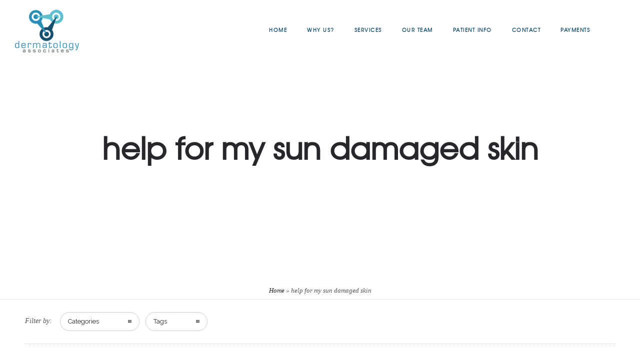

--- FILE ---
content_type: text/css
request_url: https://dermatologyassociatesga.com/wp-content/uploads/elementor/css/post-16993.css?ver=1769519760
body_size: -159
content:
.elementor-16993 .elementor-element.elementor-element-d3ce8ec{--display:flex;--flex-direction:row;--container-widget-width:initial;--container-widget-height:100%;--container-widget-flex-grow:1;--container-widget-align-self:stretch;--flex-wrap-mobile:wrap;}.elementor-16993 .elementor-element.elementor-element-5848aae{--grid-template-columns:repeat(0, auto);--grid-column-gap:0px;--grid-row-gap:0px;}.elementor-16993 .elementor-element.elementor-element-5848aae .elementor-widget-container{text-align:center;}.elementor-16993 .elementor-element.elementor-element-5848aae .elementor-social-icon{background-color:#FFFFFF00;}.elementor-16993 .elementor-element.elementor-element-5848aae .elementor-social-icon i{color:var( --e-global-color-2420d02 );}.elementor-16993 .elementor-element.elementor-element-5848aae .elementor-social-icon svg{fill:var( --e-global-color-2420d02 );}

--- FILE ---
content_type: text/css
request_url: https://patient.klara.com/patient-3e037301aaf22d663c81.css
body_size: 9777
content:
.react-datepicker__month-read-view--down-arrow,.react-datepicker__month-year-read-view--down-arrow,.react-datepicker__navigation-icon:before,.react-datepicker__year-read-view--down-arrow{border-color:#3c32aa;border-style:solid;border-width:2px 2px 0 0;content:"";display:block;height:9px;position:absolute;top:6px;width:9px}.react-datepicker-popper[data-placement^=bottom] .react-datepicker__triangle,.react-datepicker-popper[data-placement^=top] .react-datepicker__triangle{margin-left:-4px;position:absolute;width:0}.react-datepicker-popper[data-placement^=bottom] .react-datepicker__triangle:after,.react-datepicker-popper[data-placement^=bottom] .react-datepicker__triangle:before,.react-datepicker-popper[data-placement^=top] .react-datepicker__triangle:after,.react-datepicker-popper[data-placement^=top] .react-datepicker__triangle:before{border:8px solid transparent;box-sizing:content-box;content:"";height:0;left:-8px;position:absolute;width:1px;z-index:-1}.react-datepicker-popper[data-placement^=bottom] .react-datepicker__triangle:before,.react-datepicker-popper[data-placement^=top] .react-datepicker__triangle:before{border-bottom-color:#bdbdbd}.react-datepicker-popper[data-placement^=bottom] .react-datepicker__triangle{margin-top:-8px;top:0}.react-datepicker-popper[data-placement^=bottom] .react-datepicker__triangle:after,.react-datepicker-popper[data-placement^=bottom] .react-datepicker__triangle:before{border-bottom-color:#f0f0f0;border-top:none}.react-datepicker-popper[data-placement^=bottom] .react-datepicker__triangle:after{top:0}.react-datepicker-popper[data-placement^=bottom] .react-datepicker__triangle:before{border-bottom-color:#bdbdbd;top:-1px}.react-datepicker-popper[data-placement^=top] .react-datepicker__triangle{bottom:0;margin-bottom:-8px}.react-datepicker-popper[data-placement^=top] .react-datepicker__triangle:after,.react-datepicker-popper[data-placement^=top] .react-datepicker__triangle:before{border-bottom:none;border-top-color:#fff}.react-datepicker-popper[data-placement^=top] .react-datepicker__triangle:after{bottom:0}.react-datepicker-popper[data-placement^=top] .react-datepicker__triangle:before{border-top-color:#bdbdbd;bottom:-1px}@font-face{font-family:Cera ModMed;src:url(https://patient.klara.com/Cera-ModMed-Variable.woff2) format("woff2"),url(https://patient.klara.com/Cera-ModMed-Variable.woff) format("woff"),url(https://patient.klara.com/Cera-ModMed-Variable.ttf) format("truetype")}@font-face{ascent-override:107%;descent-override:normal;font-family:Adjusted Arial Fallback;line-gap-override:0%;size-adjust:96%;src:local(Arial)}@font-face{font-family:FontAwesome;font-style:normal;font-weight:400;src:url(https://patient.klara.com/fontawesome-webfont.woff) format("woff")}.flex-container{margin:0 auto;max-width:1024px;min-width:320px;padding:0 16px}.flex-container:after{clear:both;content:"";display:block;height:0;overflow:hidden;visibility:visible}.column-flex-container{display:flex;flex-direction:column}.truncate,.truncate>div{overflow:hidden;text-overflow:ellipsis;white-space:nowrap}.full-viewport-stretch{bottom:0;height:100%;left:0;position:fixed;right:0;top:0;width:100%}.meta-text{color:#666;font-size:10px;font-weight:700;letter-spacing:1pt;line-height:14px;text-transform:uppercase}.dropdown-arrow{color:#c6c6c6}.dropdown-arrow:before{-webkit-font-smoothing:antialiased;-moz-osx-font-smoothing:grayscale;display:inline-block;font-family:FontAwesome;font-style:normal;font-weight:400;vertical-align:middle}.avatar-container{height:35px;width:35px}.avatar{color:#e8e8e8;height:35px;width:35px}.avatar,.avatar--small{background-color:#f9f9f9;border:1px solid #e8e8e8;border-radius:50%}.avatar--small{height:27px;width:27px}.back-button{color:#1d1d1b!important}.back-button:hover{text-decoration:none!important}.with-shadow{box-shadow:0 3px 5px rgba(0,0,0,.06)}@media only screen and (min-width:1025px){.hidden-for-desktop{display:none!important}}@media only screen and (max-width:1024px){.hidden-for-mobile{display:none!important}}@media only screen and (min-width:769px){.hidden-for-larger-than-ipad-vertical{display:none!important}}@media only screen and (max-width:768px){.hidden-for-smaller-than-ipad-vertical{display:none!important}}.well{background:#f9f9f9;border-radius:6px;box-shadow:0 0 3px rgba(60,50,170,.15);padding:19px 24px 16px 19px;white-space:pre-line}.well:empty{display:none}.well .well__attachments{margin-top:20px}.attachment-box{background:#3c32aa;border:1px solid #c6c6c6;border-radius:4px;min-height:80px;padding:15px;position:relative;width:360px}@media only screen and (max-width:767px){.attachment-box{width:100%}}.flex-list--horizontal,.flex-list--vertical{align-content:stretch;align-items:flex-start;display:flex;flex-wrap:nowrap;justify-content:flex-start}.flex-list--space-between-content{justify-content:space-between}.flex-list--vertical{flex-direction:column}.flex-list--horizontal{flex-direction:row}.flex-list__item{align-self:center;flex:0 0 auto}.flex-list__item--expand{flex:1 1 auto}.flex-list__item--expand-cross{align-self:stretch}.flex-list__item--scroll{min-height:0;overflow:auto}.flex-list--horizontal.flex-list--gutters>.flex-list__item{padding-left:16px}.flex-list--horizontal.flex-list--gutters>.flex-list__item:first-child,.flex-list--horizontal.flex-list--small-gutters>.flex-list__item:first-child{padding-left:0}.shadow-outer{border-radius:6px;box-shadow:0 1px 2px rgba(0,0,0,.25)}.caption{color:#8e8e8d;font-size:13px;font-weight:400}.rounded{border-radius:20px;border-style:solid;border-width:1px}.superscript{vertical-align:super}*,:after,:before{box-sizing:border-box}body,html{height:100%}body{color:#1d1d1b;font-family:Cera ModMed,Adjusted Arial Fallback,sans-serif;font-size:15px;font-weight:400;line-height:22px}#app,.app-wrapper{height:100%}.app-wrapper--mobile-auto-scroll{overflow-y:auto}@media screen and (min-width:768px){.app-wrapper--mobile-auto-scroll{overflow-y:initial}}.copy-link,.ui-link,a{-webkit-touch-callout:none;-webkit-tap-highlight-color:rgba(0,0,0,0);color:inherit;cursor:pointer;text-decoration:none}.clickable{cursor:pointer}.intercom-hidden{display:none!important}.intercom-visible{display:block!important}.copy-link{color:#3c32aa;font-weight:400;word-break:break-word}ul{margin:0;padding:0}li{list-style:none}hr{border:none;border-top:1px solid #c6c6c6;margin:0;outline:none}input::placeholder{overflow:visible}.text-center{text-align:center}.text-left{text-align:left}.text-muted{color:#8e8e8d}.text-brand-color{color:#3c32aa}.text-small,small{font-size:68.75%;line-height:1.3}.text-dark-grey{color:#1d1d1b}.text-brand--primary{color:#3c32aa}.bold{font-weight:700}.boldish{font-weight:400}.p-b{padding-bottom:5px}.p-b--large{padding-bottom:10px}.p-l{padding-left:5px}.p-r{padding-right:5px}.p-l-l{padding-left:10px}.gap{margin-top:10px}.gap-l{margin-top:20px}.gap-xl{margin-top:30px}.gap-xxl{margin-top:40px}.gap-huge{margin-top:110px}.text-uppercase{text-transform:uppercase}.clearfix:after,.clearfix:before{content:" ";display:table}.clearfix:after{clear:both}.hide{display:none}.expand-height{height:100%}@media only screen and (max-width:767px){#intercom-launcher.intercom-launcher{left:10px;opacity:.75;right:auto}}fieldset{border:none;margin:0;padding:0}.horizontal-list li{display:inline-block;margin-left:.5em;margin-right:.5em}.horizontal-list li:first-child{margin-left:0}@media only screen and (max-width:1023px){.show-for-medium-up{display:none}}.top-border{border-top:1px solid #e8e8e8}.table tbody>tr>td.valign-middle{vertical-align:middle}.table-borderless tbody>tr>td,.table-borderless tbody>tr>th{border:none}.margin-zero{margin:0}.text-right{text-align:right}.invisible-scrollbars::-webkit-scrollbar{display:none}.block{display:block}.high-line{line-height:150%}.nonwrap{overflow:hidden;white-space:nowrap}.vertical-align-mid{vertical-align:middle}.border-bottom-1{border-bottom:1px solid #e8e8e8}.inline-block{display:inline-block}.x-hellosign-embedded--in-modal{z-index:10000}.hidden{display:none}.form fieldset{border:none;margin:0;padding:0}.form__input{background-color:#fff;border:1px solid #c6c6c6;border-radius:6px;color:#1d1d1b;display:block;font-size:15px;height:40px;outline:none;padding:8px 16px;width:100%}.form__input:focus{border-color:#3c32aa;outline:none}.form__input--disabled,.form__input[disabled]{-webkit-text-fill-color:#666;background:#f9f9f9;border-color:#c6c6c6;box-shadow:none;color:#666;font-weight:400;-webkit-opacity:1;opacity:1}.form__input::placeholder,.form__input[disabled]::placeholder{-webkit-text-fill-color:#c6c6c6;color:#c6c6c6}.form__input-wrapper--error .form__input{background-color:#fff;border-color:#eb5252}.form__input--select{height:40px;width:100%}.form__input--textarea{height:250px;resize:none;width:100%}.form__input--textarea--small{height:120px}.form__input--textarea--no-resize{padding:19px;resize:none}.form__input--textarea--no-resize--general-padding{padding:8px 16px}.form__input--react-select{border:none;height:auto;padding:0}.form__input--react-select:focus{border-color:#3c32aa;outline:none}.form__input--react-select .Select__control:hover{border-color:#3c32aa}.form__input--react-select .Select__control--is-focused{border-color:#3c32aa;box-shadow:0 0 0 1px #3c32aa}.form__input--multiline{padding-right:64px;resize:none!important;width:100%}.ios .form__input--multiline{transition:none}.form__input--no-borders{background-color:#fff;border:none;border-radius:6px;box-shadow:none;color:#1d1d1b;display:block;font-size:15px;height:40px;margin:0;outline:none;padding:8px 16px;width:100%}.form__input--no-borders:focus{border-color:#3c32aa;outline:none}.form__input-wrapper{display:block;margin:0 0 10px}.form__label{color:#1d1d1b;display:block;font-size:13px;font-weight:400;line-height:28px}.form__label input[type=checkbox]{margin-right:5px}.form__label input[type=email],.form__label input[type=tel],.form__label input[type=text]{font-weight:400}.form__input-wrapper--birth_date .form__input{display:inline-block;margin-right:3px;width:calc(33.33333% - 2.66667px)}.form__input-wrapper--birth_date .form__input:last-child{margin:0}.form__errors-box{background:#fff;color:#eb5252;display:none;font-size:15px;margin-bottom:20px}.form__errors-box-item{font-size:inherit;list-style-position:inside;list-style-type:disc}.form__input-wrapper--delimiter{margin-bottom:30px}.form-inline .form__input-wrapper{margin:0}.add-phone-number{color:#3c32aa;display:block;margin-bottom:20px;margin-top:20px}.account_form_input{width:300px!important}.form__info{color:#666}.icon--bell:before{content:""}.icon--bell-slash:before{content:""}.icon--cog:before{content:""}.icon--delete:before{content:""}.icon--logout:before{content:""}.icon--bars:before{content:""}.icon--search:before{content:""}.icon--angle-right:before{content:""}.icon--angle-left:before{content:""}.icon--angle-down:after{content:""}.icon--caret-down:before{content:""}.icon--caret-left:before{content:""}.icon--caret-right:before{content:""}.icon--mail:before{content:""}.icon--lock:before{content:""}.icon--camera:before{content:""}.icon--plus:before{content:""}.icon--comment:before{content:""}.icon--comment-o:before{content:""}.icon--comments:before{content:""}.icon--mobile:before{content:"";font-size:1.5em}.icon--envelop-o:before{content:""}.icon--check:before{content:""}.icon--check-circle:before{content:"";padding-bottom:2px}.icon--square-o:before{content:""}.icon--check-square-o:before{content:""}.icon--info-sign:before{content:""}.icon--warning-triangle:before{content:""}.icon--briefcase:before{content:""}.icon--sign-out:before{content:""}.icon--chevron-right:before{content:""}.icon--chevron-left:before{content:""}.icon--chevron-down:before{content:""}.icon--chevron-up:before{content:""}.icon--cross:before{content:""}.icon--pencil:before{content:""}.icon--minus:before{content:""}.icon--print:before{content:""}.icon--calendar:before{content:""}.icon--calendar-check:before{content:""}.icon--paperclip:before{content:""}.icon--floppy-o:before{content:""}.icon--user:before{content:""}.icon--doctor:before{content:""}.icon--question-circle:before{content:""}.icon--question:before{content:""}.icon--times:before{content:""}.icon--column:before{content:""}.icon--power-off:before{content:""}.icon--credit-card:before{content:""}.icon--group:before{content:""}.icon--dollar:before{content:""}.icon--file-text-o:before{content:""}.icon--list:before{content:""}.icon--circle:before{content:""}.icon--sort-desc:before{content:""}.icon--pencil-square-o:before{content:""}.icon--at:before{content:""}.icon--hashtag:before{content:""}.icon--heart:before{content:""}.icon--phone:before{content:""}.icon--plane:before{content:""}.icon--area-chart:before{content:""}.icon--copy:before{content:""}.icon--eye-slash:before{content:""}.icon--spinner:before{content:""}.icon--angle-down:before,.icon--angle-left:before,.icon--angle-right:before,.icon--at:before,.icon--bars:before,.icon--bell-slash:before,.icon--bell:before,.icon--briefcase:before,.icon--calendar-check:before,.icon--calendar:before,.icon--camera:before,.icon--caret-left:before,.icon--caret-right:before,.icon--check-circle:before,.icon--check-square-o:before,.icon--check:before,.icon--chevron-down:before,.icon--chevron-left:before,.icon--chevron-right:before,.icon--chevron-up:before,.icon--circle:before,.icon--cog:before,.icon--column:before,.icon--comment-o:before,.icon--credit-card:before,.icon--cross:before,.icon--delete:before,.icon--doctor:before,.icon--dollar:before,.icon--file-text-o:before,.icon--floppy-o:before,.icon--group:before,.icon--hashtag:before,.icon--info-sign:before,.icon--list:before,.icon--logout:before,.icon--minus:before,.icon--paperclip:before,.icon--pencil:before,.icon--plus:before,.icon--power-off:before,.icon--print:before,.icon--question-circle:before,.icon--question:before,.icon--search:before,.icon--square-o:before,.icon--times:before,.icon--user:before,.icon--warning-triangle:before{-webkit-font-smoothing:antialiased;-moz-osx-font-smoothing:grayscale;display:inline-block;font-family:FontAwesome;font-style:normal;font-weight:400;vertical-align:middle}.icon--faded{color:rgba(29,29,27,.6)}.icon--semi-transparent{opacity:.5}.icon--superscript:before{vertical-align:top}.icon--fixed:before{width:22px}.icon--comment:before,.icon--comments:before,.icon--envelop-o:before,.icon--mobile:before,.icon--sort-desc:before{-webkit-font-smoothing:antialiased;-moz-osx-font-smoothing:grayscale;display:inline-block;font-family:FontAwesome;font-style:normal;font-weight:400;vertical-align:middle}.icon--pencil-square-o{font-size:16px}.icon--area-chart:before,.icon--caret-down:before,.icon--copy:before,.icon--eye-slash:before,.icon--heart:before,.icon--lock:before,.icon--mail:before,.icon--pencil-square-o:before,.icon--phone:before,.icon--plane:before,.icon--sign-out:before,.icon--spinner:before{-webkit-font-smoothing:antialiased;-moz-osx-font-smoothing:grayscale;display:inline-block;font-family:FontAwesome;font-style:normal;font-weight:400;vertical-align:middle}.icon--small{font-size:11px}.icon--block{display:block}.icon--semitransparent{opacity:.6}@media print{body,html{overflow:initial;width:100%}h1,h2,h3{page-break-after:avoid}@page{margin:1cm .5cm 2cm .5cm}#alert,#app .conversation-screen__header,#app .conversation-screen__sidebar,#app .conversation-screen__subheader{display:none}#app .conversation-details,#app .timeline,#app .timeline-wrapper{border:none;margin:0;position:static}#app .conversation-details:after,#app .conversation-details:before,#app .timeline-wrapper:after,#app .timeline-wrapper:before,#app .timeline:after,#app .timeline:before{display:none}#app .timeline,#app .timeline-wrapper{float:none;height:auto;margin:0 auto!important;max-height:none;min-height:auto;overflow:initial;padding:0 .5cm;width:100%}#app .timeline-item{padding:0}#app .timeline-item__icon{display:none}#app .timeline-item__title{color:#333;font-size:15px!important}#app .timeline-item__body{padding-bottom:10px}#app .timeline-item__body p{color:#000!important;padding:4px 0;page-break-after:avoid}#app .timeline-item__body p:before{display:none!important}#app .last-timeline-item .timeline-item__body{padding:0}#app .timeline-item__photo li{height:auto;line-height:normal;margin-bottom:20px}#app .timeline-item__photo li:last-of-type{float:right}#app .timeline .message p{font-size:14px;padding:10px}#app .compose{display:none}.no-print{display:none!important}.flex-list__item--scroll{min-height:0;overflow:visible}}.react-datepicker-wrapper{border:0;display:inline-block;padding:0;width:100%}.react-datepicker{background-color:#fff;border-radius:.375rem;box-shadow:0 0 12px rgba(0,0,0,.15);color:#1d1d1b;display:inline-block;font-family:Cera ModMed,Adjusted Arial Fallback,sans-serif;font-size:.9375rem;letter-spacing:.2px;position:relative}.react-datepicker--time-only .react-datepicker__triangle{left:35px}.react-datepicker--time-only .react-datepicker__time-container{border-left:0}.react-datepicker--time-only .react-datepicker__time,.react-datepicker--time-only .react-datepicker__time-box{border-bottom-left-radius:.3rem;border-bottom-right-radius:.3rem}.react-datepicker__triangle{left:50px;position:absolute}.react-datepicker-popper{z-index:1}.react-datepicker-popper[data-placement^=bottom]{padding-top:10px}.react-datepicker-popper[data-placement=bottom-end] .react-datepicker__triangle,.react-datepicker-popper[data-placement=top-end] .react-datepicker__triangle{left:auto;right:50px}.react-datepicker-popper[data-placement^=top]{padding-bottom:10px}.react-datepicker-popper[data-placement^=right]{padding-left:8px}.react-datepicker-popper[data-placement^=right] .react-datepicker__triangle{left:auto;right:42px}.react-datepicker-popper[data-placement^=left]{padding-right:8px}.react-datepicker-popper[data-placement^=left] .react-datepicker__triangle{left:42px;right:auto}.react-datepicker__header{border-bottom:1px solid #bdbdbd;border-top-left-radius:.375rem;padding:8px 0;position:relative;text-align:center}.react-datepicker__header--time{padding-bottom:8px;padding-left:5px;padding-right:5px}.react-datepicker__header--time:not(.react-datepicker__header--time--only){border-top-left-radius:0}.react-datepicker__header:not(.react-datepicker__header--has-time-select){border-top-right-radius:.375rem}.react-datepicker__month-dropdown-container--scroll,.react-datepicker__month-dropdown-container--select,.react-datepicker__month-year-dropdown-container--scroll,.react-datepicker__month-year-dropdown-container--select,.react-datepicker__year-dropdown-container--scroll,.react-datepicker__year-dropdown-container--select{display:inline-block;margin:0 2px}.react-datepicker-time__header,.react-datepicker-year-header,.react-datepicker__current-month{color:#1d1d1b;margin-top:0}.react-datepicker-time__header{overflow:hidden;text-overflow:ellipsis;white-space:nowrap}.react-datepicker__navigation{align-items:center;background:none;border:none;cursor:pointer;display:flex;height:32px;justify-content:center;overflow:hidden;padding:0;position:absolute;text-align:center;text-indent:-999em;top:2px;width:32px;z-index:1}.react-datepicker__navigation--previous{left:2px}.react-datepicker__navigation--next{right:2px}.react-datepicker__navigation--next--with-time:not(.react-datepicker__navigation--next--with-today-button){right:85px}.react-datepicker__navigation--years{display:block;margin-left:auto;margin-right:auto;position:relative;top:0}.react-datepicker__navigation--years-previous{top:4px}.react-datepicker__navigation--years-upcoming{top:-4px}.react-datepicker__navigation:hover :before{border-color:#b39cf7}.react-datepicker__navigation-icon{font-size:20px;position:relative;top:-1px;width:0}.react-datepicker__navigation-icon--next{left:-2px}.react-datepicker__navigation-icon--next:before{left:-7px;transform:rotate(45deg)}.react-datepicker__navigation-icon--previous{right:-2px}.react-datepicker__navigation-icon--previous:before{right:-7px;transform:rotate(225deg)}.react-datepicker__month-container{float:left}.react-datepicker__year{margin:.4rem;text-align:center}.react-datepicker__year-wrapper{display:flex;flex-wrap:wrap;max-width:180px}.react-datepicker__year .react-datepicker__year-text{display:inline-block;margin:2px;width:4rem}.react-datepicker__month{margin:.4rem;text-align:center}.react-datepicker__month .react-datepicker__month-text,.react-datepicker__month .react-datepicker__quarter-text{display:inline-block;margin:2px;width:4rem}.react-datepicker__input-time-container{clear:both;float:left;margin:5px 0 10px 15px;text-align:left;width:100%}.react-datepicker__input-time-container .react-datepicker-time__caption,.react-datepicker__input-time-container .react-datepicker-time__input-container{display:inline-block}.react-datepicker__input-time-container .react-datepicker-time__input-container .react-datepicker-time__input{display:inline-block;margin-left:10px}.react-datepicker__input-time-container .react-datepicker-time__input-container .react-datepicker-time__input input{width:auto}.react-datepicker__input-time-container .react-datepicker-time__input-container .react-datepicker-time__input input[type=time]::-webkit-inner-spin-button,.react-datepicker__input-time-container .react-datepicker-time__input-container .react-datepicker-time__input input[type=time]::-webkit-outer-spin-button{-webkit-appearance:none;margin:0}.react-datepicker__input-time-container .react-datepicker-time__input-container .react-datepicker-time__input input[type=time]{-moz-appearance:textfield}.react-datepicker__input-time-container .react-datepicker-time__input-container .react-datepicker-time__delimiter{display:inline-block;margin-left:5px}.react-datepicker__time-container{border-left:1px solid #bdbdbd;float:right;width:85px}.react-datepicker__time-container--with-today-button{border:1px solid #aeaeae;border-radius:.3rem;display:inline;position:absolute;right:-72px;top:0}.react-datepicker__time-container .react-datepicker__time{background:#fff;border-bottom-right-radius:.3rem;position:relative}.react-datepicker__time-container .react-datepicker__time .react-datepicker__time-box{border-bottom-right-radius:.3rem;margin:0 auto;overflow-x:hidden;text-align:center;width:85px}.react-datepicker__time-container .react-datepicker__time .react-datepicker__time-box ul.react-datepicker__time-list{box-sizing:content-box;height:230px!important;list-style:none;margin:0;overflow-y:scroll;padding-left:0;padding-right:0;width:100%}.react-datepicker__time-container .react-datepicker__time .react-datepicker__time-box ul.react-datepicker__time-list li.react-datepicker__time-list-item{font-size:.8125rem;line-height:1.75rem;padding:2px 10px;white-space:nowrap}.react-datepicker__time-container .react-datepicker__time .react-datepicker__time-box ul.react-datepicker__time-list li.react-datepicker__time-list-item:hover{background-color:#b39cf7;color:#fff;cursor:pointer}.react-datepicker__time-container .react-datepicker__time .react-datepicker__time-box ul.react-datepicker__time-list li.react-datepicker__time-list-item--selected{background-color:#3c32aa;color:#fff;font-weight:700}.react-datepicker__time-container .react-datepicker__time .react-datepicker__time-box ul.react-datepicker__time-list li.react-datepicker__time-list-item--selected:hover{background-color:#3c32aa}.react-datepicker__time-container .react-datepicker__time .react-datepicker__time-box ul.react-datepicker__time-list li.react-datepicker__time-list-item--disabled{color:#ccc}.react-datepicker__time-container .react-datepicker__time .react-datepicker__time-box ul.react-datepicker__time-list li.react-datepicker__time-list-item--disabled:hover{background-color:transparent;cursor:default}.react-datepicker__week-number{color:#ccc;display:inline-block;line-height:1.75rem;margin:.125rem;text-align:center;width:1.75rem}.react-datepicker__week-number.react-datepicker__week-number--clickable{cursor:pointer}.react-datepicker__week-number.react-datepicker__week-number--clickable:hover{background-color:#f0f0f0;border-radius:10rem}.react-datepicker__day-names,.react-datepicker__week{white-space:nowrap}.react-datepicker__day-names{margin-bottom:-8px}.react-datepicker__day,.react-datepicker__day-name,.react-datepicker__time-name{color:#1d1d1b;display:inline-block;line-height:1.75rem;margin:.125rem;text-align:center;width:1.75rem}.react-datepicker__day--outside-bookable-period,.react-datepicker__day--outside-month,.react-datepicker__day-name--outside-bookable-period,.react-datepicker__day-name--outside-month,.react-datepicker__time-name--outside-bookable-period,.react-datepicker__time-name--outside-month{color:#666}.react-datepicker__day-name{font-size:.8125rem}.react-datepicker__month--in-range,.react-datepicker__month--in-selecting-range,.react-datepicker__month--selected,.react-datepicker__quarter--in-range,.react-datepicker__quarter--in-selecting-range,.react-datepicker__quarter--selected{background-color:#3c32aa;border-radius:10rem;color:#fff}.react-datepicker__month--in-range:hover,.react-datepicker__month--in-selecting-range:hover,.react-datepicker__month--selected:hover,.react-datepicker__quarter--in-range:hover,.react-datepicker__quarter--in-selecting-range:hover,.react-datepicker__quarter--selected:hover{background-color:#3930a2}.react-datepicker__month--disabled,.react-datepicker__quarter--disabled{color:#ccc;pointer-events:none}.react-datepicker__month--disabled:hover,.react-datepicker__quarter--disabled:hover{background-color:transparent;cursor:default}.react-datepicker__day,.react-datepicker__month-text,.react-datepicker__quarter-text,.react-datepicker__year-text{cursor:pointer}.react-datepicker__day:hover,.react-datepicker__month-text:hover,.react-datepicker__quarter-text:hover,.react-datepicker__year-text:hover{background-color:#b39cf7;border-radius:10rem;color:#fff}.react-datepicker__day--today,.react-datepicker__month-text--today,.react-datepicker__quarter-text--today,.react-datepicker__year-text--today{font-weight:700}.react-datepicker__day--highlighted,.react-datepicker__month-text--highlighted,.react-datepicker__quarter-text--highlighted,.react-datepicker__year-text--highlighted{background-color:#3dcc4a;border-radius:10rem;color:#fff}.react-datepicker__day--highlighted:hover,.react-datepicker__month-text--highlighted:hover,.react-datepicker__quarter-text--highlighted:hover,.react-datepicker__year-text--highlighted:hover{background-color:#34c742}.react-datepicker__day--highlighted-custom-1,.react-datepicker__month-text--highlighted-custom-1,.react-datepicker__quarter-text--highlighted-custom-1,.react-datepicker__year-text--highlighted-custom-1{color:#f0f}.react-datepicker__day--highlighted-custom-2,.react-datepicker__month-text--highlighted-custom-2,.react-datepicker__quarter-text--highlighted-custom-2,.react-datepicker__year-text--highlighted-custom-2{color:green}.react-datepicker__day--in-range,.react-datepicker__day--in-selecting-range,.react-datepicker__day--selected,.react-datepicker__month-text--in-range,.react-datepicker__month-text--in-selecting-range,.react-datepicker__month-text--selected,.react-datepicker__quarter-text--in-range,.react-datepicker__quarter-text--in-selecting-range,.react-datepicker__quarter-text--selected,.react-datepicker__year-text--in-range,.react-datepicker__year-text--in-selecting-range,.react-datepicker__year-text--selected{background-color:#3c32aa;border-radius:10rem;color:#fff}.react-datepicker__day--in-range:hover,.react-datepicker__day--in-selecting-range:hover,.react-datepicker__day--selected:hover,.react-datepicker__month-text--in-range:hover,.react-datepicker__month-text--in-selecting-range:hover,.react-datepicker__month-text--selected:hover,.react-datepicker__quarter-text--in-range:hover,.react-datepicker__quarter-text--in-selecting-range:hover,.react-datepicker__quarter-text--selected:hover,.react-datepicker__year-text--in-range:hover,.react-datepicker__year-text--in-selecting-range:hover,.react-datepicker__year-text--selected:hover{background-color:#3930a2}.react-datepicker__day--keyboard-selected,.react-datepicker__month-text--keyboard-selected,.react-datepicker__quarter-text--keyboard-selected,.react-datepicker__year-text--keyboard-selected{background-color:#4035b5;border-radius:10rem;color:#fff}.react-datepicker__day--keyboard-selected:hover,.react-datepicker__month-text--keyboard-selected:hover,.react-datepicker__quarter-text--keyboard-selected:hover,.react-datepicker__year-text--keyboard-selected:hover{background-color:#3930a2}.react-datepicker__day--in-selecting-range:not(.react-datepicker__day--in-range,.react-datepicker__month-text--in-range,.react-datepicker__quarter-text--in-range,.react-datepicker__year-text--in-range),.react-datepicker__month-text--in-selecting-range:not(.react-datepicker__day--in-range,.react-datepicker__month-text--in-range,.react-datepicker__quarter-text--in-range,.react-datepicker__year-text--in-range),.react-datepicker__quarter-text--in-selecting-range:not(.react-datepicker__day--in-range,.react-datepicker__month-text--in-range,.react-datepicker__quarter-text--in-range,.react-datepicker__year-text--in-range),.react-datepicker__year-text--in-selecting-range:not(.react-datepicker__day--in-range,.react-datepicker__month-text--in-range,.react-datepicker__quarter-text--in-range,.react-datepicker__year-text--in-range){background-color:#b39cf7}.react-datepicker__month--selecting-range .react-datepicker__day--in-range:not(.react-datepicker__day--in-selecting-range,.react-datepicker__month-text--in-selecting-range,.react-datepicker__quarter-text--in-selecting-range,.react-datepicker__year-text--in-selecting-range),.react-datepicker__month--selecting-range .react-datepicker__month-text--in-range:not(.react-datepicker__day--in-selecting-range,.react-datepicker__month-text--in-selecting-range,.react-datepicker__quarter-text--in-selecting-range,.react-datepicker__year-text--in-selecting-range),.react-datepicker__month--selecting-range .react-datepicker__quarter-text--in-range:not(.react-datepicker__day--in-selecting-range,.react-datepicker__month-text--in-selecting-range,.react-datepicker__quarter-text--in-selecting-range,.react-datepicker__year-text--in-selecting-range),.react-datepicker__month--selecting-range .react-datepicker__year-text--in-range:not(.react-datepicker__day--in-selecting-range,.react-datepicker__month-text--in-selecting-range,.react-datepicker__quarter-text--in-selecting-range,.react-datepicker__year-text--in-selecting-range){background-color:#fff;color:#1d1d1b}.react-datepicker__day--disabled,.react-datepicker__month-text--disabled,.react-datepicker__quarter-text--disabled,.react-datepicker__year-text--disabled{color:#ccc;cursor:default}.react-datepicker__month-text.react-datepicker__month--in-range:hover,.react-datepicker__month-text.react-datepicker__month--selected:hover,.react-datepicker__month-text.react-datepicker__quarter--in-range:hover,.react-datepicker__month-text.react-datepicker__quarter--selected:hover,.react-datepicker__quarter-text.react-datepicker__month--in-range:hover,.react-datepicker__quarter-text.react-datepicker__month--selected:hover,.react-datepicker__quarter-text.react-datepicker__quarter--in-range:hover,.react-datepicker__quarter-text.react-datepicker__quarter--selected:hover{background-color:#3c32aa}.react-datepicker__month-text:hover,.react-datepicker__quarter-text:hover{background-color:#f0f0f0}.react-datepicker__input-container{display:block;position:relative}.react-datepicker__input-container input[type=text]{background-color:#fff;border:1px solid #c6c6c6;border-radius:6px;color:#1d1d1b;display:block;font-size:15px;height:40px;outline:none;padding:8px 16px;width:100%}.react-datepicker__input-container input[type=text]:focus{border-color:#3c32aa;outline:none}.react-datepicker__month-read-view,.react-datepicker__month-year-read-view,.react-datepicker__year-read-view{border:1px solid transparent;border-radius:.375rem;position:relative}.react-datepicker__month-read-view:hover,.react-datepicker__month-year-read-view:hover,.react-datepicker__year-read-view:hover{cursor:pointer}.react-datepicker__month-read-view:hover .react-datepicker__month-read-view--down-arrow,.react-datepicker__month-read-view:hover .react-datepicker__year-read-view--down-arrow,.react-datepicker__month-year-read-view:hover .react-datepicker__month-read-view--down-arrow,.react-datepicker__month-year-read-view:hover .react-datepicker__year-read-view--down-arrow,.react-datepicker__year-read-view:hover .react-datepicker__month-read-view--down-arrow,.react-datepicker__year-read-view:hover .react-datepicker__year-read-view--down-arrow{border-top-color:#b8b8b8}.react-datepicker__month-read-view--down-arrow,.react-datepicker__month-year-read-view--down-arrow,.react-datepicker__year-read-view--down-arrow{right:-16px;top:0;transform:rotate(135deg)}.react-datepicker__month-dropdown,.react-datepicker__month-year-dropdown,.react-datepicker__year-dropdown{background-color:#f0f0f0;border:1px solid #bdbdbd;border-radius:.375rem;left:25%;position:absolute;text-align:center;top:30px;width:50%;z-index:1}.react-datepicker__month-dropdown:hover,.react-datepicker__month-year-dropdown:hover,.react-datepicker__year-dropdown:hover{cursor:pointer}.react-datepicker__month-dropdown--scrollable,.react-datepicker__month-year-dropdown--scrollable,.react-datepicker__year-dropdown--scrollable{height:150px;overflow-y:scroll}.react-datepicker__month-option,.react-datepicker__month-year-option,.react-datepicker__year-option{display:block;line-height:20px;margin-left:auto;margin-right:auto;width:100%}.react-datepicker__month-option:first-of-type,.react-datepicker__month-year-option:first-of-type,.react-datepicker__year-option:first-of-type{border-top-left-radius:.375rem;border-top-right-radius:.375rem}.react-datepicker__month-option:last-of-type,.react-datepicker__month-year-option:last-of-type,.react-datepicker__year-option:last-of-type{border-bottom-left-radius:.375rem;border-bottom-right-radius:.375rem;-webkit-user-select:none;-moz-user-select:none;-ms-user-select:none;user-select:none}.react-datepicker__month-option:hover,.react-datepicker__month-year-option:hover,.react-datepicker__year-option:hover{background-color:#ccc}.react-datepicker__month-option:hover .react-datepicker__navigation--years-upcoming,.react-datepicker__month-year-option:hover .react-datepicker__navigation--years-upcoming,.react-datepicker__year-option:hover .react-datepicker__navigation--years-upcoming{border-bottom-color:#b8b8b8}.react-datepicker__month-option:hover .react-datepicker__navigation--years-previous,.react-datepicker__month-year-option:hover .react-datepicker__navigation--years-previous,.react-datepicker__year-option:hover .react-datepicker__navigation--years-previous{border-top-color:#b8b8b8}.react-datepicker__month-option--selected,.react-datepicker__month-year-option--selected,.react-datepicker__year-option--selected{left:15px;position:absolute}.react-datepicker__close-icon{background-color:transparent;border:0;cursor:pointer;display:table-cell;height:100%;outline:0;padding:0 6px 0 0;position:absolute;right:0;top:0;vertical-align:middle}.react-datepicker__close-icon:after{background-color:#3c32aa;border-radius:50%;color:#fff;content:"×";cursor:pointer;display:table-cell;font-size:12px;height:16px;line-height:1;padding:2px;text-align:center;vertical-align:middle;width:16px}.react-datepicker__today-button{background:#f0f0f0;border-top:1px solid #bdbdbd;clear:left;cursor:pointer;font-weight:700;padding:5px 0;text-align:center}.react-datepicker__portal{align-items:center;background-color:rgba(0,0,0,.8);display:flex;height:100vh;justify-content:center;left:0;position:fixed;top:0;width:100vw;z-index:2147483647}.react-datepicker__portal .react-datepicker__day,.react-datepicker__portal .react-datepicker__day-name,.react-datepicker__portal .react-datepicker__time-name{line-height:3rem;width:3rem}@media(max-height:550px),(max-width:400px){.react-datepicker__portal .react-datepicker__day,.react-datepicker__portal .react-datepicker__day-name,.react-datepicker__portal .react-datepicker__time-name{line-height:2.7rem;width:2.7rem}}.react-datepicker__portal .react-datepicker-time__header,.react-datepicker__portal .react-datepicker__current-month{font-size:1.6875rem}.react-datepicker__aria-live{display:none}*{font-synthesis-weight:none}@keyframes fadeIn{0%{opacity:0}to{opacity:1}}@keyframes fadeOut{0%{opacity:1}to{opacity:0}}.conversation-screen{-webkit-overflow-scrolling:touch;height:100%}.conversation-screen.conversation-screen--desktop{background:#fff;overflow-y:auto}.conversation-screen__wrapper{-webkit-overflow-scrolling:touch;margin-top:50px;padding-bottom:20px;position:relative}.conversation-screen__wrapper>*{-webkit-transform:translateZ(0)}.conversation-screen__timeline-wrapper{margin:0 auto;max-width:1024px}.conversation-screen__header{background:#fff;height:50px;left:0;padding:0;right:0;top:0;z-index:2}.conversation-screen__header-title{color:#3c32aa;float:left;font-size:16px;margin-right:12px}.conversation-screen__header-logout{cursor:pointer;float:right;font-size:12px;letter-spacing:1pt;text-transform:uppercase}.conversation-screen__new-message{background:#fff;bottom:0;box-shadow:0 -3px 5px rgba(0,0,0,.06);left:0;right:0;z-index:1}.new-message__text-input{transition:opacity .5s ease}.blocked-ui .new-message__text-input{color:#1d1d1b;opacity:.25;pointer-events:none}.new-message__text-input{background-color:#fff;border:1px solid #c6c6c6;border-radius:6px;color:#1d1d1b;display:block;font-size:15px;height:40px;outline:none;padding:8px 16px;width:100%}.new-message__text-input:focus{border-color:#3c32aa;outline:none}.new-message__progress-spinner{display:none;left:calc(50% - 60px);position:absolute;text-align:center;top:calc(50% - 11px);width:120px}.new-message__progress-spinner:before{background:url(https://patient.klara.com/ajax-spinner--black.gif) no-repeat;background-size:cover;content:"";display:inline-block;height:24px;left:50%;left:0;margin-left:0;margin-top:-12px;position:absolute;top:50%;width:24px;z-index:100}.new-message__progress-spinner:after{content:"Sending...";display:inline-block;font:400 14px/18px Cera ModMed,Adjusted Arial Fallback,sans-serif}.no-csscalc .new-message__progress-spinner{left:50%;margin-left:-60px;margin-top:-50%;top:50%}.blocked-ui .new-message__progress-spinner{display:block}.message-failed-alert__content{font:400 14px/20px Cera ModMed,Adjusted Arial Fallback,sans-serif;padding:25px 15px}.message-failed-alert__content a{font-weight:400}.message-failed-alert__heading{font-weight:400;margin-bottom:15px}.message-failed-alert__close-button{-webkit-font-smoothing:antialiased;-moz-osx-font-smoothing:grayscale;background:#e8e8e8;box-shadow:inset 0 1px 3px -1px rgba(0,0,0,.15);display:block;padding:15px 0;text-align:center;width:100%}.message-failed-alert__close-button:active,.message-failed-alert__close-button:focus,.message-failed-alert__close-button:hover{background:#3c32aa;color:#fff}.conversations-list-item{align-items:center;border-bottom:1px solid #e8e8e8;display:flex;height:70px}.conversations-list-item__dot{color:#3c32aa;flex-basis:20px;font-size:12px;font-weight:400}.conversations-list-item__title{flex-grow:2;flex-shrink:2;font-size:16px;font-weight:400;line-height:20px;width:465px}@media only screen and (max-width:767px){.conversations-list-item__teams_names{overflow:hidden;text-overflow:ellipsis;white-space:nowrap;width:210px}}.conversations-list-item__date{color:#666;font-size:12px;font-weight:400;text-align:end}.conversations-list-item__patient-name{color:#666;font-size:12px}.ui-link{color:#666;display:inline-block;padding-right:10px}.ui-link__label{font-size:11px;font-weight:400;letter-spacing:1pt;line-height:14px;text-transform:uppercase}.ui-link__label:hover{color:#1d1d1b}.ui-link__icon{margin-right:5px}.ui-link--on-dark{color:hsla(0,0%,100%,.6)}.ui-link--on-dark:hover{color:#fff}.ui-link--on-dark .ui-link__icon{color:inherit}.ui-link--danger,.ui-link--danger:hover{color:#eb5252}.ui-link__icon:hover{color:#1d1d1b}.ui-link--green.ui-link__icon,.ui-link--green.ui-link__icon:hover{color:#2dcd82}.ui-link-list{margin-left:-10px}.ui-link__margin{margin-left:20px;margin-right:20px}.ui-link-list--right-aligned{margin-right:-10px}.ui-link--active{color:#1d1d1b}.timeline-component{-webkit-overflow-scrolling:touch;align-self:center;flex:1;font-size:16px;line-height:1.5;max-width:100%;max-width:100vw;overflow:scroll;padding:0 1rem}@media screen and (min-width:1024px){.timeline-component{max-width:1024px}}.composer-blocker{margin:20px;text-align:center}.alert-list{height:auto;left:0;overflow:visible;position:fixed;right:0;top:0;width:100%;z-index:99999}.alert{box-shadow:0 20px 10px -10px rgba(0,0,0,.1);cursor:pointer;margin-bottom:0;text-align:center}.fixed-position-header{background:#fff;left:0;position:fixed;right:0;top:0;transition:transform .3s ease .1s;z-index:1}.fixed-position-header .header{padding-left:10px;padding-right:10px}.mobile-keyboard-open .fixed-position-header{position:absolute;transform:translateY(-130px)}.fixed-position-header:after{background-image:linear-gradient(0deg,#fff 0,#000);bottom:-5px;content:" ";height:5px;left:0;opacity:.05;position:absolute;right:0}.header{border-bottom:1px solid #e8e8e8;height:60px;padding-bottom:15px;padding-top:15px;width:100%}.header-conversation-list-screen{border-bottom:none;padding-left:20px;padding-right:20px}.header--branded{background-image:url(https://patient.klara.com/logo_small.svg);background-position:50% 50%;background-repeat:no-repeat;background-size:52px 16px}@media only screen and (max-width:767px){.header--branded{background:none}}.list-screen-header .dropdown-menu{width:230px}.header__title>*{display:inline-table}.header__title i{margin-left:5px}.header__title .dropdown-menu{left:calc(50% - 115px)!important;margin-top:42px;width:230px}.header__name{font-weight:400;margin-bottom:0;max-width:800px;overflow:hidden;text-align:center;text-overflow:ellipsis;white-space:nowrap}@media only screen and (max-width:767px){.header__name{max-width:115px}}.header__problem-indicator{color:#eb5252;display:inline-block;float:left;font-size:12px;margin-right:5px}.header__back-link .ui-link__icon{font-size:28px;line-height:14px}.header__back-link .ui-link__label{color:#666;color:#1d1d1b;font-size:10px;font-weight:700;font-weight:400;letter-spacing:1pt;line-height:14px;line-height:24px;text-transform:uppercase;vertical-align:top}.header__sidebar-link{margin-left:25px}.header__dob{text-align:center}.header__user-section{cursor:pointer;height:40px}.header__close-button{color:#c6c6c6;float:right;font-family:Cera ModMed,Adjusted Arial Fallback,sans-serif;font-size:36px;font-weight:400;height:16px;line-height:33px;position:relative;right:20%;top:22px;-webkit-transform:rotate(45deg);transform:rotate(45deg);width:16px}@media only screen and (max-width:767px){.header__close-button{right:20px}}.screen__header{border-bottom:1px solid #e8e8e8;border-top:0;height:60px;height:80px;padding:0;width:100%}.screen__content{margin-top:75px;padding:0 1em}@media only screen and (max-width:320px){.screen__content{margin-top:20px}}.route-wrapper{height:100%;position:relative}.route-wrapper>div{bottom:0;left:0;position:absolute;right:0;top:0}.secondary-nav{color:#1d1d1b;height:50px;width:100%}.secondary-nav--blue{background:#3c32aa}.secondary-nav--blue,.secondary-nav--blue-inactive{-webkit-font-smoothing:antialiased;-moz-osx-font-smoothing:grayscale;color:#fff}.secondary-nav--blue-inactive{background:#625be1}.secondary-nav__link__icon{display:none}@media only screen and (max-width:1024px){.secondary-nav__link__icon{display:inline-block}}.secondary-nav__link--active{color:#fff}.below-secondary-nav{padding-top:50px}.dropdown-menu{background-color:rgba(29,29,27,.92);margin:5px 0;max-width:300px;padding:10px 0}.dropdown-menu>li>a{align-items:center;display:flex;font-size:15px;padding:12px 10px}.dropdown-menu>li.dropdown-menu-item__info{color:#fff;font-size:15px;line-height:48px;padding:0 15px 0 0}.dropdown-menu>li.dropdown-header{padding:10px 10px 5px}.dropdown-menu-item__icon{display:inline-block;min-width:48px;text-align:center}.dropdown-menu-item__image{display:inline-block;margin:0 10px;text-align:center}.dropdown-menu-item__image img{vertical-align:middle}.dropdown-menu-item__label{flex:1;margin:auto 0;overflow:hidden;padding-right:20px;text-overflow:ellipsis}.dropdown-toggle__no-border{background:transparent;border:0}.sidebar-dropdown-wrapper{-webkit-font-smoothing:antialiased;-moz-osx-font-smoothing:grayscale;background:#3c32aa;box-shadow:0 3px 5px rgba(0,0,0,.06);color:#1d1d1b;color:#fff;height:50px;width:100%}.sidebar-dropdown{background:#4035b5;max-height:0;overflow:hidden;position:absolute;transition:max-height .4s ease;width:100%;z-index:2}.sidebar-dropdown--open{height:auto;max-height:200px}.sidebar-dropdown__option{display:block;height:50px;padding:12px;text-align:center}.sidebar-dropdown__option--active{display:none}@media only screen and (max-width:767px){.sidebar-dropdown__option{color:#fff}}.dropdown-toggle .ui-link{padding:0}.emoji-mart,.emoji-mart *{box-sizing:border-box;line-height:1.15}.emoji-mart{background:#fff;border:1px solid #d9d9d9;border-radius:5px;color:#222427;display:inline-block;font-family:Cera ModMed,Adjusted Arial Fallback,sans-serif;font-size:16px}.emoji-mart .emoji-mart-emoji{padding:6px}.emoji-mart-bar{border:0 solid #d9d9d9}.emoji-mart-bar:first-child{border-bottom-width:1px;border-top-left-radius:5px;border-top-right-radius:5px}.emoji-mart-bar:last-child{border-bottom-left-radius:5px;border-bottom-right-radius:5px;border-top-width:1px}.emoji-mart-anchors{display:flex;flex-direction:row;justify-content:space-between;line-height:0;padding:0 6px}.emoji-mart-anchor{background:none;border:none;box-shadow:none;color:#858585;display:block;flex:1 1 auto;margin:0;overflow:hidden;padding:12px 4px;position:relative;text-align:center;transition:color .1s ease-out}.emoji-mart-anchor:focus{outline:0}.emoji-mart-anchor-selected,.emoji-mart-anchor:focus,.emoji-mart-anchor:hover{color:#464646}.emoji-mart-anchor-selected .emoji-mart-anchor-bar{bottom:0}.emoji-mart-anchor-bar{background-color:#464646;bottom:-3px;height:3px;left:0;position:absolute;width:100%}.emoji-mart-anchors i{display:inline-block;max-width:22px;width:100%}.emoji-mart-anchors img,.emoji-mart-anchors svg{fill:currentColor;height:18px;width:18px}.emoji-mart-scroll{height:270px;overflow-x:hidden;overflow-y:scroll;padding:0 6px 6px;will-change:transform}.emoji-mart-search{margin-top:6px;padding:0 6px;position:relative}.emoji-mart-search input{border:1px solid #d9d9d9;border-radius:5px;display:block;font-size:16px;outline:0;padding:5px 25px 6px 10px}.emoji-mart-search input,.emoji-mart-search input::-webkit-search-cancel-button,.emoji-mart-search input::-webkit-search-decoration,.emoji-mart-search input::-webkit-search-results-button,.emoji-mart-search input::-webkit-search-results-decoration{-webkit-appearance:none}.emoji-mart-search-icon{background:none;border:none;padding:2px 5px 1px;position:absolute;right:11px;top:7px;z-index:2}.emoji-mart-category .emoji-mart-emoji span{cursor:default;position:relative;text-align:center;z-index:1}.emoji-mart-category .emoji-mart-emoji:hover:before{background-color:#f4f4f4;border-radius:100%;content:"";height:100%;left:0;position:absolute;top:0;width:100%;z-index:0}.emoji-mart-category-label{position:relative;position:-webkit-sticky;position:sticky;top:0;z-index:2}.emoji-mart-category-label span{background-color:#fff;background-color:hsla(0,0%,100%,.95);display:block;font-weight:500;padding:5px 6px;width:100%}.emoji-mart-category-list{margin:0;padding:0}.emoji-mart-category-list li{display:inline-block;list-style:none;margin:0;padding:0}.emoji-mart-emoji{background:none;border:none;box-shadow:none;display:inline-block;font-size:0;margin:0;padding:0;position:relative}.emoji-mart-emoji-native{font-family:Segoe UI Emoji,Segoe UI Symbol,Segoe UI,Apple Color Emoji,Twemoji Mozilla,Noto Color Emoji,Android Emoji}.emoji-mart-no-results{color:#858585;font-size:14px;padding-top:70px;text-align:center}.emoji-mart-no-results-img{display:block;margin-left:auto;margin-right:auto;width:50%}.emoji-mart-no-results .emoji-mart-category-label{display:none}.emoji-mart-no-results .emoji-mart-no-results-label{margin-top:.2em}.emoji-mart-no-results .emoji-mart-emoji:hover:before{content:none}.emoji-mart-preview{height:70px;position:relative}.emoji-mart-preview-data,.emoji-mart-preview-emoji,.emoji-mart-preview-skins{position:absolute;top:50%;transform:translateY(-50%)}.emoji-mart-preview-emoji{left:12px}.emoji-mart-preview-data{left:68px;right:12px;word-break:break-all}.emoji-mart-preview-skins{right:30px;text-align:right}.emoji-mart-preview-skins.custom{right:10px;text-align:right}.emoji-mart-preview-name{font-size:14px}.emoji-mart-preview-shortname{color:#888;font-size:12px}.emoji-mart-preview-emoticon+.emoji-mart-preview-emoticon,.emoji-mart-preview-shortname+.emoji-mart-preview-emoticon,.emoji-mart-preview-shortname+.emoji-mart-preview-shortname{margin-left:.5em}.emoji-mart-preview-emoticon{color:#bbb;font-size:11px}.emoji-mart-title span{display:inline-block;vertical-align:middle}.emoji-mart-title .emoji-mart-emoji{padding:0}.emoji-mart-title-label{color:#999a9c;font-size:26px;font-weight:300}.emoji-mart-skin-swatches{background-color:#fff;border:1px solid #d9d9d9;border-radius:12px;font-size:0;padding:2px 0}.emoji-mart-skin-swatches.custom{background-color:#fff;border:none;font-size:0}.emoji-mart-skin-swatches.opened .emoji-mart-skin-swatch{padding:0 2px;width:16px}.emoji-mart-skin-swatches.opened .emoji-mart-skin-swatch.selected:after{opacity:.75}.emoji-mart-skin-swatch{display:inline-block;transition-duration:.125s;transition-property:width,padding;transition-timing-function:ease-out;vertical-align:middle;width:0}.emoji-mart-skin-swatch:first-child{transition-delay:0s}.emoji-mart-skin-swatch:nth-child(2){transition-delay:.03s}.emoji-mart-skin-swatch:nth-child(3){transition-delay:.06s}.emoji-mart-skin-swatch:nth-child(4){transition-delay:.09s}.emoji-mart-skin-swatch:nth-child(5){transition-delay:.12s}.emoji-mart-skin-swatch:nth-child(6){transition-delay:.15s}.emoji-mart-skin-swatch.selected{padding:0 2px;position:relative;width:16px}.emoji-mart-skin-swatch.selected:after{background-color:#fff;border-radius:100%;content:"";height:4px;left:50%;margin:-2px 0 0 -2px;opacity:0;pointer-events:none;position:absolute;top:50%;transition:opacity .2s ease-out;width:4px}.emoji-mart-skin-swatch.custom{cursor:default;display:inline-block;height:38px;overflow:hidden;transition-duration:.125s;transition-property:width,height;transition-timing-function:ease-out;vertical-align:middle;width:0}.emoji-mart-skin-swatch.custom.selected{height:38px;padding:0 2px 0 0;position:relative;width:36px}.emoji-mart-skin-swatch.custom.selected:after{content:"";height:0;width:0}.emoji-mart-skin-swatches.custom .emoji-mart-skin-swatch.custom:hover{background-color:#f4f4f4;border-radius:10%}.emoji-mart-skin-swatches.custom.opened .emoji-mart-skin-swatch.custom{height:38px;padding:0 2px 0 0;width:36px}.emoji-mart-skin-swatches.custom.opened .emoji-mart-skin-swatch.custom.selected:after{opacity:.75}.emoji-mart-skin-text.opened{background-color:#fff;border-radius:10%;color:#888;display:inline-block;font-size:11px;height:40px;padding:5px 2px;text-align:left;vertical-align:middle;width:95px}.emoji-mart-skin{border-radius:100%;display:inline-block;max-width:12px;padding-top:100%;width:100%}.emoji-mart-skin-tone-1{background-color:#ffc93a}.emoji-mart-skin-tone-2{background-color:#fadcbc}.emoji-mart-skin-tone-3{background-color:#e0bb95}.emoji-mart-skin-tone-4{background-color:#bf8f68}.emoji-mart-skin-tone-5{background-color:#9b643d}.emoji-mart-skin-tone-6{background-color:#594539}.emoji-mart-sr-only{clip:rect(0,0,0,0);border:0;height:1px;margin:-1px;overflow:hidden;padding:0;position:absolute;width:1px}.emoji-mart-dark{background-color:#222;color:#fff}.emoji-mart-dark,.emoji-mart-dark .emoji-mart-bar{border-color:#555453}.emoji-mart-dark .emoji-mart-search input{background-color:#2f2f2f;border-color:#555453;color:#fff}.emoji-mart-dark .emoji-mart-search-icon svg{fill:#fff}.emoji-mart-dark .emoji-mart-category .emoji-mart-emoji:hover:before{background-color:#444}.emoji-mart-dark .emoji-mart-category-label span{background-color:#222;color:#fff}.emoji-mart-dark .emoji-mart-skin-swatches{background-color:#222;border-color:#555453}.emoji-mart-dark .emoji-mart-anchor-selected,.emoji-mart-dark .emoji-mart-anchor:focus,.emoji-mart-dark .emoji-mart-anchor:hover{color:#bfbfbf}.emoji-mart{background:rgba(29,29,27,.95);border-radius:6px;color:#fff}.emoji-mart-category-label span{background:rgba(29,29,27,.95);font-size:15px;font-weight:400}.emoji-mart-search input{background-color:#333;border:none;border-radius:6px;box-sizing:border-box;color:#8e8e8d;font-size:15px;height:40px;margin-bottom:5px;outline:none;padding:.2em .6em;width:100%}.emoji-mart-search-icon{display:none}.emoji-mart-scroll{border:none}.emoji-mart-bar{display:none}body{background:#fff}.semibold{font-weight:400}
/*# sourceMappingURL=patient-3e037301aaf22d663c81.css.map*/

--- FILE ---
content_type: text/javascript
request_url: https://patient.klara.com/1465-5a847cc23030dd5d2c48-all.js
body_size: 1786
content:
/*! For license information please see 1465-5a847cc23030dd5d2c48-all.js.LICENSE.txt */
"use strict";(self.webpackChunkweb_clients=self.webpackChunkweb_clients||[]).push([[1465],{5650:(e,t,a)=>{a.d(t,{Z:()=>s});const s=a.p+"img_background.svg"},73498:(e,t,a)=>{a.d(t,{Z:()=>s});const s=a.p+"img_guardian_background.svg"},81465:(e,t,a)=>{a.r(t),a.d(t,{default:()=>w});var s=a(67557),n=a(65092),i=a(2342),r=a(65028),d=a(90877),c=a(18519),l=a(41665),o=a(89526),u=a(65322);const g=(e,t=3)=>({url:`${u.Z.BACKEND_WIDGET_URL}/team_info?widget_id=${e}&limit=${t}`});var h=a(92724);const p=l.default.header`
  display: flex;
  flex-direction: column;
  gap: ${i.t8.s12};
`,x=(0,l.default)(i.tWY)`
  margin: ${i.t8.s10} 0;
`,m=({doctors:e})=>(0,s.jsx)(i.kCb,Object.assign({hasGutter:!0},{children:e.map(e=>(0,s.jsx)(r.ki,{imgSrc:e.avatar,name:`${e.first_name} ${e.last_name}`,"data-test-id":"widget-practice-doctor-avatar"},e.id))})),b=(0,l.default)(i.T).attrs({ta:"center",fullWidth:!0,variant:"b2",c:"grey-600",p:4})`
  @media screen and (max-width: 768px) {
    position: absolute;
    bottom: 0;
    right: 0;
    left: 0;
    box-shadow: 0px 0px 12px 0px rgba(0, 0, 0, 0.15);
  }
`,j=()=>(0,s.jsxs)(b,{children:["Powered by"," ",(0,s.jsx)(i.rUS,Object.assign({href:"https://www.klara.com/",target:"_blank",rel:"noreferrer"},{children:"Klara"}))]}),w=(0,n.EN)(()=>{const{widgetId:e}=(0,n.UO)(),{requestStatus:t,teamId:a,encryptedTeamId:l,name:u,doctors:b,schedulingEnabled:w}=(e=>{const[t,a]=(0,o.useState)("loading"),[s,n]=(0,o.useState)(null),[i,r]=(0,o.useState)(null),[d,c]=(0,o.useState)(null),[l,u]=(0,o.useState)([]),[p,x]=(0,o.useState)(null);return(0,o.useEffect)(()=>{fetch(g(e).url).then(t=>(t.ok||h.ZP.error("Widget endpoint response is not OK (like Annie).",{url:g(e).url}),t.json())).then(e=>{const{team:{id:t,encrypted_id:s,name:i,doctors:d},widget:{scheduling_enabled:l}}=e;n(t),r(s),c(i),document.title=`Chat with ${i} - Klara`,u(d),x(l),a("success")}).catch(()=>{a("error")})},[e]),{requestStatus:t,name:d,teamId:s,encryptedTeamId:i,doctors:l,schedulingEnabled:p}})(e);return(0,s.jsx)(i.fzO,Object.assign({isOpaque:!0,isFullScreen:!0,animationComponent:(0,s.jsx)(i.HoD,{}),isLoading:["loading","error"].includes(t)},{children:(0,s.jsxs)(c.Z,{children:[(0,s.jsxs)(p,Object.assign({"aria-label":`Hi here! We are ${u}`},{children:[(0,s.jsx)(m,{doctors:b}),(0,s.jsxs)(i.X2j,{children:[(0,s.jsx)(i.JXS,Object.assign({xs:12},{children:(0,s.jsx)(i.T,Object.assign({variant:"b2"},{children:"Hi there! We are"}))})),(0,s.jsx)(i.JXS,Object.assign({xs:12},{children:(0,s.jsx)(i.T,Object.assign({"data-test-id":"widget-practice-name",variant:"h2",htmlTag:"h1"},{children:u}))}))]})]})),w&&(0,s.jsxs)(x,{children:[(0,s.jsx)(i.T,Object.assign({c:"grey-800",pb:6},{children:"See available times and book an appointment."})),(0,s.jsx)(r.BN,Object.assign({to:d.t.widgetConfirmAndRedirectRoute(d.t.publicSchedulingRoute(l)),"data-test-id":"widget-book-appointment-button",variant:"primary",isFullWidth:!0},{children:"Book an appointment"}))]}),(0,s.jsxs)(x,{children:[(0,s.jsx)(i.T,Object.assign({c:"grey-800",pb:6},{children:"Please message us here securely through Klara with questions about appointments and more. No waiting on hold. No phone tag."})),(0,s.jsx)(r.BN,Object.assign({"data-test-id":"widget-send-us-a-message-link",to:d.t.widgetConfirmAndRedirectRoute(d.t.teamSignupVerifyRoute(a)),variant:"primary",isFullWidth:!0},{children:"Send us a message"}))]}),(0,s.jsx)(j,{})]})}))})},18519:(e,t,a)=>{a.d(t,{Z:()=>g});var s=a(67557),n=a(22859),i=a(49756),r=a(5650),d=a(73498),c=a(41665),l=a(94432);const o=(0,c.default)(i.Z)`
  padding: 12px 16px 16px;

  @media screen and (min-width: 768px) {
    padding-top: 96px;
    max-width: 320px;
  }
`,u=(0,c.default)(i.Z)`
  max-width: 680px;
  max-width: 40vw;
`,g=({onBack:e,children:t,backgroundType:a="default"})=>(0,s.jsxs)(s.Fragment,{children:[e&&(0,s.jsx)(n.Z,{children:(0,s.jsx)(i.Z,Object.assign({p:5},{children:(0,s.jsx)(l.xE,{onClickHandler:e})}))}),(0,s.jsxs)(n.Z,Object.assign({fullHeight:!0,around:"xs"},{children:[(0,s.jsx)(o,Object.assign({xs:12,sm:6},{children:t})),(0,s.jsx)(u,{xs:!1,sm:6,bg:"default"===a?r.Z:d.Z,bgp:"center center"})]}))]})}}]);
//# sourceMappingURL=1465-5a847cc23030dd5d2c48-all.js.map

--- FILE ---
content_type: text/plain
request_url: https://www.google-analytics.com/j/collect?v=1&_v=j102&a=718699062&t=pageview&_s=1&dl=https%3A%2F%2Fdermatologyassociatesga.com%2Ftag%2Fhelp-for-my-sun-damaged-skin%2F&ul=en-us%40posix&dt=help%20for%20my%20sun%20damaged%20skin%20Archives%20-%20Dermatology%20Associates%20-%20Savannah%2C%20GA&sr=1280x720&vp=1280x720&_u=IEBAAEABAAAAACAAI~&jid=1175269365&gjid=128283607&cid=799416768.1769664642&tid=UA-75315025-1&_gid=505474658.1769664642&_r=1&_slc=1&z=1821977251
body_size: -455
content:
2,cG-1NHJNWDD2X